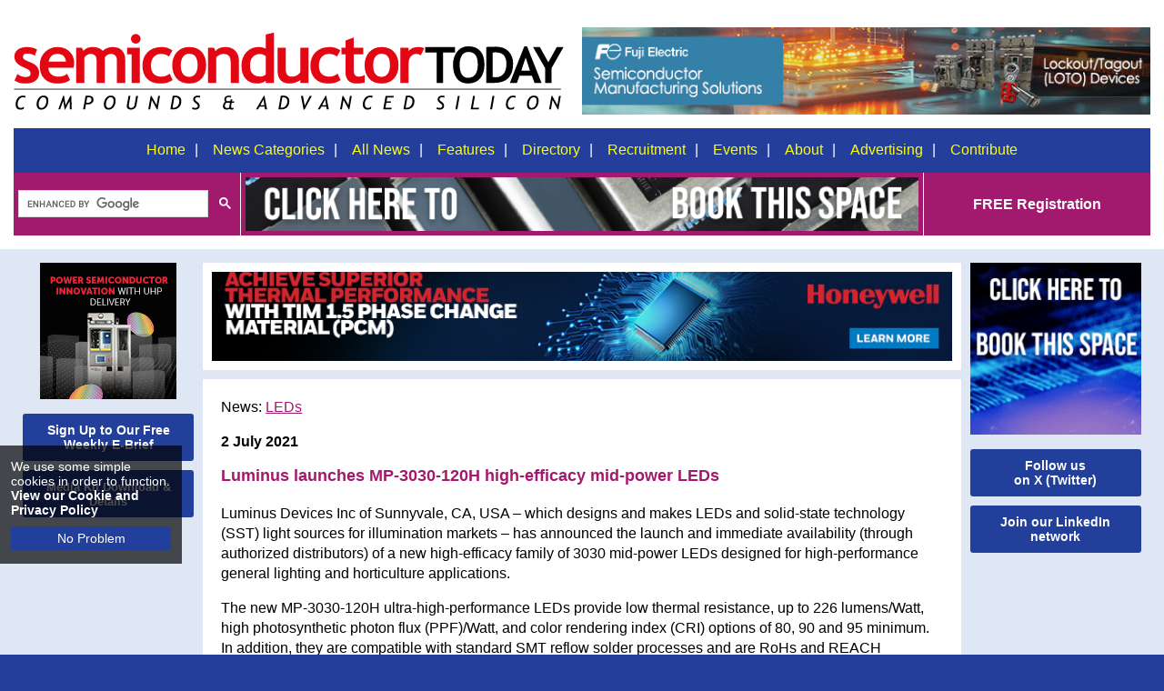

--- FILE ---
content_type: text/html
request_url: https://semiconductor-today.com/news_items/2021/jul/luminus-020721.shtml
body_size: 4969
content:
<!doctype html>
<html lang="en">
<head>
<meta http-equiv="Content-Type" content="text/html; charset=utf-8" />
<meta name="viewport" content="width=device-width, initial-scale=1">
<title>Luminus launches MP-3030-120H high-efficacy mid-power LEDs</title>
<meta name="description" content="226lm/W for high-performance general lighting & horticulture" />
<meta http-equiv="X-UA-Compatible" content="IE=edge"> 
<link href="https://semiconductor-today.com/css/pure-min.css" rel="stylesheet" type="text/css">
<link href="https://semiconductor-today.com/css/grids-responsive-min.css" rel="stylesheet" type="text/css">
<link href="https://semiconductor-today.com/css/screen-170723.css" rel="stylesheet" type="text/css" />
<link href="https://semiconductor-today.com/css/menu-041120.css" rel="stylesheet" type="text/css">
<link href="https://semiconductor-today.com/css/owl.carousel.css" rel="stylesheet" type="text/css">
<link href="https://semiconductor-today.com/css/owl.theme.default.css" rel="stylesheet" type="text/css">
<link href="https://semiconductor-today.com/css/animate.css" rel="stylesheet" type="text/css">
<link href="https://semiconductor-today.com/css/screen-queries-290822.css" rel="stylesheet" type="text/css">
<script src="https://semiconductor-today.com/js/jquery.min.js" type="text/javascript"></script>
<script src="https://semiconductor-today.com/js/easy.notification.js" type="text/javascript"></script>
<script src="https://semiconductor-today.com/js/cookie-warning.js" type="text/javascript"></script>
<script src="https://semiconductor-today.com/js/jquery.slicknav.js"></script>
<script src="https://semiconductor-today.com/js/modernizr.js"></script>
<script src="https://semiconductor-today.com/js/jquery.matchHeight-min.js"></script>
<script src="https://semiconductor-today.com/js/owl.carousel.js" type="text/javascript"></script>
<script src="https://semiconductor-today.com/js/show-hide.js" type="text/javascript"></script>
<script src="https://semiconductor-today.com/js/js_scrolltop.js" type="text/javascript"></script>
<script src="https://semiconductor-today.com/js/banner-rotation.js" type="text/javascript"></script>
<style type="text/css">
    .slides-hidden { display : none; }
</style>
<script>
$(function() {
    $('.equalheight').matchHeight();
});
</script>

<!-- Google Tag Manager -->
<script>(function(w,d,s,l,i){w[l]=w[l]||[];w[l].push({'gtm.start':
new Date().getTime(),event:'gtm.js'});var f=d.getElementsByTagName(s)[0],
j=d.createElement(s),dl=l!='dataLayer'?'&l='+l:'';j.async=true;j.src=
'https://www.googletagmanager.com/gtm.js?id='+i+dl;f.parentNode.insertBefore(j,f);
})(window,document,'script','dataLayer','GTM-WXV4NJV');</script>
<!-- End Google Tag Manager -->

<script>
  (function(i,s,o,g,r,a,m){i['GoogleAnalyticsObject']=r;i[r]=i[r]||function(){
  (i[r].q=i[r].q||[]).push(arguments)},i[r].l=1*new Date();a=s.createElement(o),
  m=s.getElementsByTagName(o)[0];a.async=1;a.src=g;m.parentNode.insertBefore(a,m)
  })(window,document,'script','//www.google-analytics.com/analytics.js','ga');

  ga('create', 'UA-12169223-1', 'auto');
  ga('send', 'pageview');

</script>

<!-- Global site tag (gtag.js) - Google Analytics -->
<script async src="https://www.googletagmanager.com/gtag/js?id=G-6HJ3CW0MJ7"></script>
<script>
  window.dataLayer = window.dataLayer || [];
  function gtag(){dataLayer.push(arguments);}
  gtag('js', new Date());

  gtag('config', 'G-6HJ3CW0MJ7');
</script>
</head>
<body>
<!-- Google Tag Manager (noscript) -->
<noscript><iframe src="https://www.googletagmanager.com/ns.html?id=GTM-WXV4NJV"
height="0" width="0" style="display:none;visibility:hidden"></iframe></noscript>
<!-- End Google Tag Manager (noscript) -->

<div id="headercontainer">
  <header id="header" role="banner">
    <!-- <div class="horizontaltop horizontaltopleds">
      <div class="horizontaltopinner">
        <div class="closebtn"><a href="#" class="closehoriztopleds"><img src="/images/close-btn.svg" data-fallback="/images/close-btn.png" alt="Close"></a></div>
        <a href="#" target="_blank" onClick="ga('send', 'event', 'External', 'Standard Pages', 'Test Banner');"><img src="/images/external/test-banner-horizontal-header.jpg" alt="Test" /></a></div>
    </div> -->
    <div id="headertop">
      <div id="topnavcont" class="pure-g">
        <div class="logo pure-u-1 pure-u-md-1-2"><a href="/index.shtml"> <img src="/images/st-logo.svg" data-fallback="/images/st-logo.png" alt="Semiconductor Today Logo"></a></div>
        <div id="topsection" class="pure-u-1 pure-u-md-1-2"><a href="https://americas.fujielectric.com/products/power-distribution-control/semiconductor-manufacturing/?utm_source=Ad-Semiconductor-Today-DC&utm_medium=Ad-Semiconductor-Today-DC&utm_id=Ad-Semiconductor-Today-DC" target="_blank" id="Header-LEDs-Top-Fuji"><img src="/images/external/Semiconductor-Today-DC-2024-FInal.gif" alt="Fuji" /></a></div>
      </div>
    </div>
    <div id="navcont" class="pure-g">
      <nav id="cssmenu" role="navigation" class="pure-u-1">
        <ul id="menu">
          <li id="btnHome"><a href="/index.shtml">Home</a></li><li id="btnArchive"><a href="#">News Categories</a>
            <ul>
              <li><a href='/news-leds.shtml'>LEDs</a></li><li><a href="/news-markets.shtml">Markets</a></li><li><a href='/news-micro.shtml'>Microelectronics</a></li><li><a href='/news-opto.shtml'>Optoelectronics</a></li><li><a href='/news-pv.shtml'>Photovoltaics </a></li><li><a href='/news-suppliers.shtml'>Suppliers</a></li>
            </ul>
          </li><li id="btnFeatures"><a href="/archive.shtml">All News</a></li><li id="btnFeatures"><a href="/features.shtml">Features</a></li><li id="btnDirectory"><a href="/suppliers.shtml">Directory</a></li><li id="btnRecruitment"><a href="/recruitment.shtml">Recruitment</a></li><li id="btnEvents"><a href="/event_calendar.shtml">Events</a></li><li id="btnAbout"><a href="/about.shtml">About</a></li><li id="btnAdvertising"><a href="/advertising.shtml">Advertising</a></li><li id="btnContribute"><a href="/contribute.shtml">Contribute</a></li>
        </ul>
      </nav>
    </div>
    <div class="topbarcont">
      <div class="topbar">
        <div id="searchBar" class="pure-g">
          <div id="search-box" class="pure-u-1 pure-u-md-1-5"> 
            <script>
  (function() {
    var cx = '005462518846997850872:w-hdpzlyknk';
    var gcse = document.createElement('script');
    gcse.type = 'text/javascript';
    gcse.async = true;
    gcse.src = 'https://cse.google.com/cse.js?cx=' + cx;
    var s = document.getElementsByTagName('script')[0];
    s.parentNode.insertBefore(gcse, s);
  })();
</script>
            <gcse:searchbox-only></gcse:searchbox-only>
          </div>
          <div class="headermiddle pure-u-1 pure-u-md-3-5"> <a href="mailto:darren@semiconductor-today.com?subject=Semiconductor Today Horizontal 750x60 Header Banner Information Required" target="_blank"><img src="/images/book-this-space-750x60.gif" alt="Book This Space!" class="centre"></a> </div>
          <div id="free-registration" class="pure-u-1 pure-u-md-1-5"> <a href="/subscribe.shtml">FREE Registration</a></div>
        </div>
      </div>
    </div>
  </header>
</div> 
<div id="main" class="homemain pure-g">
<div id="homeleft" class="column pure-u-1-2 pure-u-md-1-6">
  <p><a href="https://www.appliedenergysystems.com/stakes" target="_blank" id="LEDs-Column-AESSemigas"><img src="/images/external/AES-SEMI-GAS-Semiconductor-Today.png" alt="AES Semigas" /></a></p>
  <div class="sidesocial sidesignupsmall"> <a href="/subscribe.shtml">
    <p>Sign Up to Our Free Weekly E-Brief</p>
    </a></div>
  <div id="mk">
    <h6><a href="/advertising.shtml">Media Kit Download &amp; Details</a></h6>
  </div>
</div>
  <div class="homeheadlinenews pure-u-1 pure-u-md-2-3">
    <div id="storyHorAdd"><a href="https://advancedmaterials.honeywell.com/us/en/initiative/pcm-for-evs-knowledge-center?utm_source=ee_times&utm_medium=advertisement&utm_campaign=25-ess-am-em-usa-BitCast_Email-701Hu000002MROfIAO&utm_term=SEMICONDUCTOR_TODAY&utm_content=img-en-SEMICONDUCTOR_TODAY-lp" target="_blank" class="Honeywell-banner"><img src="/images/external/AIS_Semiconductor_Today_BNR_Ad_830X100.jpg" alt="Honeywell" class="imageslide slides-hidden"></a></div>
    <div class="newsstory">
      <p class="storycategoryheading">News: <a href="/news-leds.shtml">LEDs</a></p>
      <p><strong>2 July 2021</strong></p>
      <h1 class="storyheadline">Luminus launches MP-3030-120H high-efficacy mid-power LEDs</h1>
      <p>Luminus  Devices Inc of Sunnyvale, CA, USA – which designs and makes LEDs and  solid-state technology (SST) light sources for illumination markets – has announced the launch and immediate  availability (through authorized distributors) of a new high-efficacy family of  3030 mid-power LEDs designed for high-performance general lighting and horticulture applications. </p>
      <p>The new  MP-3030-120H ultra-high-performance LEDs provide low thermal resistance, up to  226 lumens/Watt, high photosynthetic photon flux (PPF)/Watt,  and color rendering index (CRI)  options of 80, 90 and 95 minimum. In addition, they are compatible with standard  SMT reflow solder processes and are RoHs and REACH compliant. </p>
      <p>Customers who are  listing their products with DLC can leverage the MP-3030-120H series 9000 hour  LM-80 reports in both PPF and lumens with Q90 and L90 &gt;36k hours under a  wide range of operating conditions. While competitors are quoting 30+ week lead times, Luminus has inventory at  Digikey and Mouser and supports a standard 8-week lead time on new high-volume  orders, says the firm. </p>
      <p>&ldquo;The product has  outstanding efficacy, solid LM-80 in both PPF and lumens, high quality of light  with optional 95 CRI minimum, and lead times which enable customers to move  quickly,&rdquo; notes Tom Jory, VP of illumination marketing.</p>
      <p><span class="newsRelated">Tags: </span><a href="https://semiconductor-today.com/search_results.htm?q=Luminous%20Devices">Luminus Devices</a></p>
      <p><span class="newsRelated">Visit: </span><a href="http://www.luminus.com/" target="_blank">www.luminus.com</a></p>
<div class="storyinnerbottom">
 
</div>
    </div>
    <!-- AddToAny BEGIN -->
<div class="sharecont">
<a href="/rss.shtml" style="float: right"><img src="/images/rss.png" alt="RSS" /></a>
<div class="a2a_kit a2a_kit_size_32 a2a_default_style"><a class="a2a_button_email"></a> <a class="a2a_button_whatsapp"></a> <a class="a2a_button_twitter"></a> <a class="a2a_button_linkedin"></a> <a class="a2a_button_facebook"></a></div>
<script type="text/javascript" src="//static.addtoany.com/menu/page.js"></script> 
</div>
<!-- AddToAny END --> </div>
  <div id="columnr" class="column pure-u-1-2 pure-u-md-1-6">
<p style="display: none"><a href="https://microelectronicsuk.com/?utm_source=Semiconductor%20Today&utm_medium=Media%20Partner&utm_campaign=50554.001%20-%20Microelectronics%20-%20Semiconductor%20%20Today%20-%20Media%20partner%20registration%20link&utm_term=&utm_content=&disc=&extTreatId=7618100" target="_blank" id="News-MicroelectronicsUK"><img src="/images/external/Microelectronics-UK-190x190-px-web-banner-artwork.png" alt="Microelectronics UK" /></a></p>
<p><a href="mailto:darren@semiconductor-today.com?subject=Semiconductor Today Horizontal 190x190 News Pages Side Banner Information Required" target="_blank"><img src="/images/book-this-space-190x190.gif" alt="Book This Space" /></a></p>
  <div class="sidesocial sidesignupsmall"> <a href="https://x.com/Semiconductor_T" target="_blank">
    <p>Follow us<br />
    on X (Twitter)</p>
      </a></div>
    <div class="sidesocial sidesignupsmall"> <a href="https://www.linkedin.com/groups/3389904/" target="_blank">
      <p>Join our LinkedIn network</p>
  </a></div>
</div>
</div>
<!-- <div class="horizontalbottom horizontalbottomleds">
  <div class="horizontalbottominner">
    <div class="closebtn"><a href="#" class="closehorizbottomleds"><img src="/images/close-btn.svg" data-fallback="/images/close-btn.png" alt="Close"></a></div>
    <a href="#" target="_blank" onClick="ga('send', 'event', 'External', 'Standard Pages', 'Test Banner');"><img src="/images/external/test-banner-horizontal-footer.jpg" alt="Test" /></a></div>
</div>
--> 
<div id="footer" class="pure-g">
  <div class="footerlogo pure-u-1 pure-u-md-1-5"><img src="/images/juno-logo-web.jpg" alt="Juno Publishing &amp; Media Solutions Ltd" class="juno" /></div>
  <div class="pure-u-1 pure-u-md-4-5">
    <p>&copy;2006-2026 Juno Publishing and Media Solutions Ltd. All rights reserved. Semiconductor Today and the editorial material contained within it and related media is the copyright of Juno Publishing and Media Solutions Ltd. Reproduction in whole or part without permission from Juno Publishing and Media Solutions Ltd is forbidden. In most cases, permission will be granted, if the magazine and publisher are acknowledged.</p>
    <p><strong>Disclaimer:</strong> Material published within Semiconductor Today and related media does not necessarily reflect the views of the publisher or staff. Juno Publishing and Media Solutions Ltd and its staff accept no responsibility for opinions expressed, editorial errors and damage/injury to property or persons as a result of material published.</p>
    <p><strong>Semiconductor Today, </strong> Juno Publishing and Media Solutions Ltd, 
      Suite no. 133, 
      20 Winchcombe Street, 
      Cheltenham, GL52 2LY, 
      UK</p>
    <p>View our <a href="https://semiconductor-today.com/cookie-policy.shtml">privacy, cookie and data protection policy</a></p>
    <div class="footersocial"><a href="https://www.linkedin.com/groups/3389904/" target="_blank"><img src="/images/linkedin.png" alt="LinkedIn"></a> <a href="https://twitter.com/Semiconductor_T" target="_blank"><img src="/images/twitter.png" alt="Twitter"></a> <a href="https://www.facebook.com/Semiconductor-Today-magazine-153423258122521" target="_blank"><img src="/images/facebook.png" alt="Facebook"></a> <a href="/subscribe.shtml"><img src="/images/newsletter.png" alt="Weekly E-Brief"></a></div>
  </div>
</div>
<script type="text/javascript">
$(document).ready(function(){
	$('#menu').slicknav();
});
</script> 
<script type="text/javascript">
$(document).ready(function(){
$('#magazineCover').owlCarousel({
    items:1,
    loop:true,
    margin:0,
    autoplay:true,
    autoplayHoverPause:true,
	dots : false,
	nav: false,
});
});
<!-- 100% privacy-first analytics -->
<script async defer src="https://scripts.simpleanalyticscdn.com/latest.js"></script>
<noscript><img src="https://queue.simpleanalyticscdn.com/noscript.gif" alt="" referrerpolicy="no-referrer-when-downgrade" /></noscript>
</body>
</html>
